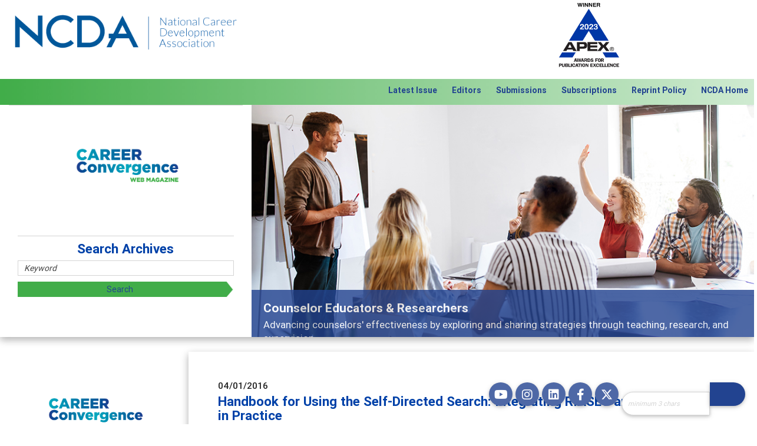

--- FILE ---
content_type: text/html; charset=utf-8
request_url: http://careerconvergence.com/aws/NCDA/pt/sd/news_article/120078/_PARENT/CC_layout_details/false
body_size: 12695
content:

<!DOCTYPE HTML>
<html xmlns:fb="http://ogp.me/ns/fb#">
<head><!-- Begin Bootstrap Header -->
      <meta charset="utf-8">
      <meta http-equiv="X-UA-Compatible" content="IE=edge">
      <meta name="viewport" content="width=device-width, initial-scale=1">
      <!-- The above 3 meta tags *must* come first in the head; any other head content must come *after* these tags -->

      <script src="http://careerconvergence.com/bootstrap4/js/jquery-3.7.1.min.js"></script>

<!--  <link rel="stylesheet" href="/bootstrap4/css/fontawesome-all.min.css">-->
      <link rel="stylesheet" href="http://careerconvergence.com/fontawesome-6.4.2/css/all.min.css?ver=002" />

      <link href="http://careerconvergence.com/bootstrap4/css/bootstrap.min.css" rel="stylesheet">

      <link rel="stylesheet" href="http://careerconvergence.com/bootstrap4/css/mdb.min.css" xmlns="http://www.w3.org/1999/html">
      
      



<!-- End Bootstrap Header -->


<meta name="google-site-verification" content="WsElvDrxFJGudVDkmdFWWY0yrVFToDbPMzwk-NTycz8" />


<title>Handbook for Using the Self-Directed Search: Integrating RIASEC and CIP Theories in Practice</title>
<link rel="icon" type="image/x-icon" href="http://careerconvergence.com/aws/NCDA/am/gi/favicon.ico?ver=71" />

<style type='text/css'>.temp {color:#FFF;}</style><link href='http://careerconvergence.com/aws/NCDA/pt/css/CC_css_screen.css?ver=82' media='screen' rel='Stylesheet' type='text/css' />
<style type='text/css'>.temp {color:#FFF;}</style><link href='http://careerconvergence.com/aws/NCDA/pt/css/css_print.css' media='print' rel='Stylesheet' type='text/css' />

<!--[if lt IE 9]>
  <script src="https://oss.maxcdn.com/html5shiv/3.7.2/html5shiv.min.js"></script>
  <script src="https://oss.maxcdn.com/respond/1.4.2/respond.min.js"></script>
<![endif]-->



<!-- Google tag (gtag.js) -->
<script async src="https://www.googletagmanager.com/gtag/js?id=G-YJK7EWF3HR"></script>
<script>
  window.dataLayer = window.dataLayer || [];
  function gtag(){dataLayer.push(arguments);}
  gtag('js', new Date());

  gtag('config', 'G-YJK7EWF3HR');
</script>
</script>

<link href='https://fonts.googleapis.com/css?family=Lato:300,400,700,900' rel='stylesheet' type='text/css'>


<meta property="og:title" content="Handbook for Using the Self-Directed Search: Integrating RIASEC and CIP Theories in Practice" />
<meta property="og:type" content="article" />
<meta property="og:url" content="http://careerconvergence.com/aws/NCDA/pt/sd/news_article/120078/_PARENT/CC_layout_details/false" />
<meta property="og:image" content="http://careerconvergence.com/aws/NCDA/asset_manager/get_icon/123672?ver=1" />
<meta property="og:description" content="A review of the revision of the previous SDS practitioner's guide (1998). The new Handbook incorporates the cognitive in..." />
                <script src="/assets/application-60ff8bc8de862bde836e2c338c572e8df15124a40a140181527d5b5681022dd3.js"></script>
                <meta name="csrf-param" content="authenticity_token" />
<meta name="csrf-token" content="qGkVFmSjCN16xn1+paZ5JGFFLulJ/zCMx+ixpZgYsB9vXjJXcfNzbAFh/UBshZRWNEgp04FhjmvpYx3/T+5E4Q==" />
                <link rel="stylesheet" media="screen" href="/assets/application-9503260fc8cec2d000c4c32051a873aa71b2f0bb6ef8a8d7cc04cf73a27f7e73.css" />
                
<meta name="description" content="A review of the revision of the previous SDS practitioner's guide (1998). The new Handbook incorporates the cognitive information processing (CIP) theory, increasing theoretical and practical breadth. The Handbook uses the SDS Form R, 5th edition (2013). It is well-organized, with 12 chapters and a compelling epilogue, with ample tables, figures, and appendixes to guide counselors." /></head>






<body>
<style>
/**/

#tabs
{
  border:0px !important;
  background:#ffffff;
}

.ui-widget-content 
{
  border:0px solid #222222 !important;
  padding:0px !important;
}

.ui-widget 
{
  font-family:roboto !important;
  font-size:1rem !important;
}

.ui-widget-header 
{
  border:0px !important;
  background-image:none !important;
  background:#ffffff !important;
  border-radius:0px !important;
  border-bottom:1px solid #d4d4d4 !important;
}

.ui-state-default, .ui-widget-content .ui-state-default, .ui-widget-header .ui-state-default 
{
  border:1px solid #d4d4d4 !important;
  background-image:none !important;
  background:#55BEE3; 
  background-size:cover;
  border-radius:4px 4px 0px 0px !important;
  color:#ffffff !important;
  border-bottom:1px solid #eeeeee !important;
}

.ui-state-active, .ui-widget-content .ui-state-active, .ui-widget-header .ui-state-active 
{
  border:1px solid #d4d4d4 !important;
  border-bottom:1px solid #ffffff !important;
  background-image:none !important;
  background:#ffffff !important;
  border-radius:4px 4px 0px 0px !important;
  color:#222222 !important;
}

.ui-tabs .ui-tabs-nav li 
{
  list-style: none outside none;
  position: relative;
  top:0px;
  margin:0px 0px -1px 0px;
  border-bottom-width:0px;
  padding:0px;
  width:12.5%;
  white-space:normal !important;
  display:table;
  height:65px;
}

.ui-tabs .ui-tabs-panel 
{
  display:block;
  background:#ffffff;
  padding:30px !important;
  border-left:1px solid #d4d4d4 !important;
  border-right:1px solid #d4d4d4 !important;
  border-radius:0px;
}

.ui-tabs-nav
{
  padding:0px !important;
}

.ui-tabs .ui-tabs-nav .ui-tabs-anchor 
{
  float:none;
  padding:5px !important;
  text-decoration:none;
  text-align:center;
  font-weight:bold;
  height:100%;
  width:100%;
  display:table-cell;
  vertical-align:middle;
  line-height:1;
}

#tabs .back_to_top
{
  display:none;
}

.ui-widget-content a:link,
.ui-widget-content a:visited,
.ui-widget-content a:hover
{
  color:#224390;
}

.ui-widget-content p
{
  margin:0px 0px 20px 0px !important;
}

.ui-state-active a, .ui-state-active a:link, .ui-state-active a:visited 
{
  color:#224390 !important;
  text-decoration: none;
}

.ui-state-default a, .ui-state-default a:link, .ui-state-default a:visited 
{
  color:#ffffff;
  text-decoration: none;
}

#tabs .tcslegendtitle
{
  display:none;
}

/* TABS MONITOR ---------------------------- */

@media (min-width:993px) and (max-width:1200px) 
{ 
  
}

/* TABS TABLET ---------------------------- */

@media (min-width:768px) and (max-width:992px) 
{ 
  
}

/* TABS PHONE ---------------------------- */

@media (max-width:767px) 
{ 
  .ui-tabs .ui-tabs-nav li 
  {
    width:100%;
    height:30px;
  }

  .ui-tabs .ui-tabs-panel 
  {
    padding:15px !important;
  }
}
</style>



<div id="social-links" class="hide_on_print">
  <ul>
    <li id="site-search" class="wow bounceInUp" data-wow-delay=".3s">
      
<div class="tcssearch">
<form action="/aws/NCDA/pt/get_search_results/120078" accept-charset="UTF-8" method="post"><input name="utf8" type="hidden" value="&#x2713;" /><input type="hidden" name="authenticity_token" value="qSpf4QzMWKy+fM5IbxhsBO3Leil0NEPtSNtAQpOmq+JuHXigGZwjHcXbTnamO4F2uMZ9E7yq/QpmUOwYRFBfHA==" />
    <input type="hidden" name="component_name" id="component_name" value="search-sitewide" />
    <!-- <input type="text" id="dba-name-tcs" name="dba-name-tcs" />  -->
    <input type="text" name="search_phrase" id="search_phrase" value="" size="10" class="search_input" aria-label="Site Search" onFocus="javascript:this.value='';" placeholder="minimum 3 chars" /><input class="search_button" type="submit" value="" name="submit" />
</form>


</div>
    </li>
    <li class="social_icon wow bounceInUp" data-wow-delay=".2s">
      <a href="https://twitter.com/ncdaCareer" class="z-depth-1" target="_blank"><i class="fa-brands fa-x-twitter"></i></a>
    </li>
    <li class="social_icon wow bounceInUp" data-wow-delay=".6s">
      <a href="http://www.facebook.com/NCDACareer" class="z-depth-1" target="_blank"><i class="fab fa-facebook-f"></i></a>
    </li>
    <li class="social_icon wow bounceInUp" data-wow-delay=".6s">
      <a href="https://www.linkedin.com/company/national-career-development-association/" class="z-depth-1" target="_blank"><i class="fab fa-linkedin"></i></a>
    </li>
    <li class="social_icon wow bounceInUp" data-wow-delay=".6s">
      <a href="http://www.instagram.com/NCDACareer" class="z-depth-1" target="_blank"><i class="fab fa-instagram"></i></a>
    </li>
<li class="social_icon wow bounceInUp" data-wow-delay=".6s">
      <a href="https://www.youtube.com/@ncdacareer6011/videos" class="z-depth-1" target="_blank"><i class="fab fa-youtube"></i></a>
    </li>
  </ul>
</div>


<div id="header">
  

<div style="position:absolute; top:0px; right:0px;" class="hide_on_print">
<div id="google_translate_element"></div><script type="text/javascript">
function googleTranslateElementInit() {
  new google.translate.TranslateElement({pageLanguage: 'en', layout: google.translate.TranslateElement.InlineLayout.SIMPLE}, 'google_translate_element');
}
</script><script type="text/javascript" src="//translate.google.com/translate_a/element.js?cb=googleTranslateElementInit"></script>
</div>
  <div id="logo" class="col-md-6 col-lg-4">
    <a href="http://careerconvergence.com/aws/NCDA/pt/sp/home_page">
    <img src="http://careerconvergence.com/aws/NCDA/am/gi/NCDA_logo.png?ver=5" border="0" alt="The National Career Development Association"/></a>
  </div>
  <div id="award_logo" class="hide_on_print">
    <a href="">
    <img width="120px" src="http://careerconvergence.com/aws/NCDA/am/gi/apex_logo_2023.jpg?ver=0" border="0" alt="2023 APEX Award Winner"/></a>
  </div>
  

<div id="nav">
  <div class="navbar-expand-md">
    <button class="navbar-toggler" type="button" data-toggle="collapse" data-target="#navbarSupportedContent" aria-controls="navbarSupportedContent" aria-expanded="false" aria-label="Toggle navigation">
    <span class="navbar-toggler-icon"><i class="far fa-bars"></i> Menu</span>
    </button>
    <div class="row collapse navbar-collapse" id="navbarSupportedContent">
      <div class="nav-item ml-auto"><a href="http://careerconvergence.com/aws/NCDA/pt/sp/CC_home_page" >Latest Issue</a></div>
      <div class="nav-item"><a href="http://careerconvergence.com/aws/NCDA/pt/sp/CC_editors" >Editors</a></div>
      <div class="nav-item"><a href="http://careerconvergence.com/aws/NCDA/pt/sp/CC_submissions" >Submissions</a></div>
      <div class="nav-item"><a href="http://careerconvergence.com/aws/NCDA/pt/sp/CC_subscriptions" >Subscriptions</a></div>
      <div class="nav-item"><a href="http://careerconvergence.com/aws/NCDA/pt/sp/CC_reprints" >Reprint Policy</a></div>
      <div id="member-nav" class="nav-item"><a href="http://careerconvergence.com/aws/NCDA/pt/sp/home_page" >NCDA Home</a></div>
    </div>
  </div>
</div>
</div>

<div id="content">
  <div id="content_container">
    <div class="container-fluid">
      

<div id="banner" class="z-depth-1-half row">
  <div id="pic" class="col-lg-8 order-lg-2">
    <!-- Begin BOOTSRAP CAROUSEL -->
<div id="tcs-carousel-banner" class="carousel slide " data-ride="carousel">
  <!-- Indicators -->
  <ol class="carousel-indicators">
            <li data-target="#tcs-carousel-banner" data-slide-to="0" class="active"></li>
            <li data-target="#tcs-carousel-banner" data-slide-to="1"></li>
            <li data-target="#tcs-carousel-banner" data-slide-to="2"></li>
            <li data-target="#tcs-carousel-banner" data-slide-to="3"></li>
            <li data-target="#tcs-carousel-banner" data-slide-to="4"></li>
            <li data-target="#tcs-carousel-banner" data-slide-to="5"></li>
            <li data-target="#tcs-carousel-banner" data-slide-to="6"></li>
            <li data-target="#tcs-carousel-banner" data-slide-to="7"></li>
            <li data-target="#tcs-carousel-banner" data-slide-to="8"></li>
  </ol>
  <!-- Wrapper for slides -->
  <div class="carousel-inner v-2"  role="listbox">
        <div class="carousel-item active">
          <a href="http://careerconvergence.com/aws/NCDA/pt/sp/CC_archives_educators" title="Counselor Educators & Researchers" class="open " target="_blank"><img class="d-block w-100 " src="http://careerconvergence.com/aws/NCDA/asset_manager/get_image/563205?ver=4" alt="Counselor Educators & Researchers" >
</a>
              <div class="carousel-caption">
                <h1>Counselor Educators & Researchers</h1>
                <p>Advancing counselors' effectiveness by exploring and sharing strategies through teaching, research, and supervision</p>
              </div>
        </div>
        <div class="carousel-item">
          <a href="http://careerconvergence.com/aws/NCDA/pt/sp/CC_archives_features" title="Features" class="open " target="_blank"><img class="d-block w-100 " src="http://careerconvergence.com/aws/NCDA/asset_manager/get_image/563206?ver=3" alt="Features" >
</a>
              <div class="carousel-caption">
                <h1>Features</h1>
                <p>Broad and deeply applicable career development topics - what people are talking about</p>
              </div>
        </div>
        <div class="carousel-item">
          <a href="http://careerconvergence.com/aws/NCDA/pt/sp/CC_archives_independent" title="Independent Practice" class="open " target="_blank"><img class="d-block w-100 " src="http://careerconvergence.com/aws/NCDA/asset_manager/get_image/563207?ver=2" alt="Independent Practice" >
</a>
              <div class="carousel-caption">
                <h1>Independent Practice</h1>
                <p>Practitioners balance diverse clients, skills and work</p>
              </div>
        </div>
        <div class="carousel-item">
          <a href="http://careerconvergence.com/aws/NCDA/pt/sp/CC_archives_k12" title="K-12" class="open " target="_blank"><img class="d-block w-100 " src="http://careerconvergence.com/aws/NCDA/asset_manager/get_image/563208?ver=2" alt="K-12" >
</a>
              <div class="carousel-caption">
                <h1>K-12</h1>
                <p>The process and practice of career exploration for young adults</p>
              </div>
        </div>
        <div class="carousel-item">
          <a href="http://careerconvergence.com/aws/NCDA/pt/sp/CC_archives_postsecondary" title="Post-Secondary" class="open " target="_blank"><img class="d-block w-100 " src="http://careerconvergence.com/aws/NCDA/asset_manager/get_image/563209?ver=2" alt="Post-Secondary" >
</a>
              <div class="carousel-caption">
                <h1>Post-Secondary</h1>
                <p>Career development best practices and models for students at any level of post-secondary education</p>
              </div>
        </div>
        <div class="carousel-item">
          <a href="http://careerconvergence.com/aws/NCDA/pt/sp/CC_archives_news" title="NCDA News" class="open " target="_blank"><img class="d-block w-100 " src="http://careerconvergence.com/aws/NCDA/asset_manager/get_image/563211?ver=4" alt="NCDA News" >
</a>
              <div class="carousel-caption">
                <h1>NCDA News</h1>
                <p>What's happening in our association</p>
              </div>
        </div>
        <div class="carousel-item">
          <a href="http://CC_archives_educators" title="Workplaces" class="open " target="_blank"><img class="d-block w-100 " src="http://careerconvergence.com/aws/NCDA/asset_manager/get_image/564862?ver=4" alt="Workplaces" >
</a>
              <div class="carousel-caption">
                <h1>Workplaces</h1>
                <p>Career development works in business/industry, agencies, government, or any of the variety of areas of practice.</p>
              </div>
        </div>
        <div class="carousel-item">
          <a href="http://careerconvergence.com/aws/NCDA/pt/sp/CC_archives_tech " title="Tech Tips" class="open " target="_blank"><img class="d-block w-100 " src="http://careerconvergence.com/aws/NCDA/asset_manager/get_image/571434?ver=2" alt="Tech Tips" >
</a>
              <div class="carousel-caption">
                <h1>Tech Tips</h1>
                <p>Short lessons on some of the newest technology tools, trends, and apps
link</p>
              </div>
        </div>
        <div class="carousel-item">
          <img class="d-block w-100 " src="http://careerconvergence.com/aws/NCDA/asset_manager/get_image/920759?ver=2" alt="NEW - April 2025 - Listen to Career Convergence by clicking on the PLAY link at the top of each article" >
              <div class="carousel-caption">
                <h1>NEW - April 2025 - Listen to Career Convergence by clicking on the PLAY link at the top of each article</h1>
              </div>
        </div>
  </div>
  <!-- Controls -->
  <a class="carousel-control-prev" href="#tcs-carousel-banner" role="button" data-slide="prev">
    <span class="carousel-control-prev-icon" aria-hidden="true"></span>
    <span class="sr-only">Previous</span>
  </a>
  <a class="carousel-control-next" href="#tcs-carousel-banner" role="button" data-slide="next">
    <span class="carousel-control-next-icon" aria-hidden="true"></span>
    <span class="sr-only">Next</span>
  </a>
</div>
<!-- End BOOTSRAP CAROUSEL -->
  </div>
  <div class="col-lg-4 order-lg-1">
    
<div id="banner_box">
  
  <a href="http://careerconvergence.com/aws/NCDA/pt/sp/CC_home_page">
  <img src="http://careerconvergence.com/aws/NCDA/am/gi/careerconvergencelogo_final.png?ver=3" border="0" alt="Career Convergence Web Magazine" /></a>
  <hr/>
  <h2>Search Archives</h2>
  
<div class="tcssearch">
<form action="/aws/NCDA/pt/get_search_results/120078" accept-charset="UTF-8" method="post"><input name="utf8" type="hidden" value="&#x2713;" /><input type="hidden" name="authenticity_token" value="YK/2L19x3xDiuWuMzVPN6IwftCs5TCzlUHVT8uZKIwqnmNFuSiGkoZke67IEcCCa2RKzEfHSkgJ+/v+oMbzX9A==" />
    <input type="hidden" name="component_name" id="component_name" value="CC_search_sitewide" />
    <!-- <input type="text" id="dba-name-tcs" name="dba-name-tcs" />  -->
    <input type="text" name="search_phrase" id="search_phrase" value="Keyword" size="10" class="search_input" aria-label="Site Search" onFocus="javascript:this.value='';" placeholder="minimum 3 chars" /><input class="search_button" type="submit" value="Search" name="submit" />
</form>


</div>

</div>
  </div>
</div>
      <div id="content_box" class="row">
        <div id="main" class="z-depth-1-half col-lg-9 col-md-8 order-md-2">

<!-- ==================== Begin TCSRESULTS ==================== -->

<div class="tcs-news-content"><h4 class="tcsDetails">04/01/2016</h4><h2 class="tcsDetails">Handbook for Using the Self-Directed Search: Integrating RIASEC and CIP Theories in Practice</h2><h3 class="tcsDetails">Book Review by Peter A. Manzi</h3><p>Reardon, R. C &amp; Lenz, J.G. (2015). <em>Handbook for using the Self-Directed Search: Integrating </em><br /><em> RIASEC and CIP theories in practice</em>. Lutz, FL: Psychological Assessment Resources.</p>
<p>&nbsp;</p>
<p>This is a very welcome and greatly expanded update of the previous practitioner's guide for using the Self-Directed Search (SDS) career assessment tool. The<em> Handbook</em> (Reardon &amp; Lenz, 2015) also incorporates the cognitive information processing (CIP) theory and model, thereby increasing both the theoretical and practical breadth of the SDS. The <em>Handbook</em> follows the latest Form R, 5th edition of the SDS (2013), with revisions of the Form E and Career Explorer, in progress. The use of the CIP model brings cognition into the forefront of RIASEC-based choices and career decision-making, and using a CIP based measure, the Career Thoughts Inventory (CTI) with the SDS increases each measure's efficacy.</p>
<p><strong>Format and Content Overview</strong><br />The new <em>Handbook</em> is larger than its predecessor, and uses a spiral bound, full sized page layout. This improves readability and allows for an impressive number of figures (29) and tables (14). There are 14 appendixes, the first a glossary of terms. Although the <em>Handbook</em> is designed for practitioners, such as career counselors, rehabilitation counselors, and vocational psychologists, the reference list also contains many current research-based articles. The <em>Handbook</em> is a complete package that facilitates and professionalizes training and development for users of the SDS and CTI.</p>
<p>The <em>Handbook</em> begins with a clear and purposeful preface, highlighting its objectives and the many improvements made in the updated Handbook. The publication is also well-organized, with 12 chapters and a brief but poignant and compelling epilogue &ndash; a must-read for counselors.</p>
<blockquote>"After completing the SDS and scoring it, Mary broke down completely in tears. Here were Ted (counselor) and Mary, spending time talking about her interests, the things she had done, could and would like to do" (p. 163).</blockquote>
<p>Chapter 1 gives homage and describes Holland in a more personal way than has been customary, and provides the history of the SDS, which dates back to the late 1960's.</p>
<blockquote>"As I (Robert) reflected more about the history behind many of our career guidance tools, I thought it appropriate to start with a personal sketch of John Holland" (p.1).</blockquote>
<p>While many students were likely clueless about their own professional aspirations back then, in the embroiled era of free love, LSD, civil rights and the Vietnam War, Dr. Holland recognized youth's need for career direction, and put in long hours of item construction and data analysis to perfect the hexagonal RIASEC model.</p>
<p>Chapter 2 covers RIASEC theory, and Chapter 3 gives a more in-depth discussion of types and environments. Chapter 4 reviews the 5th edition in full, including the four components (Assessment Booklet, Occupations Finder, The Veteran's and&nbsp;Military Occupations Finder (VMOF), and You and Your Career), and links the SDS with other assessment tools. Chapter 5 describes the three current forms of the SDS (Form R, Form E and Career Explorer) and Chapter 6 highlights Holland-based program materials often used with the SDS.</p>
<blockquote>"The VMOF is a new, unique instruments designed to complement the SDS Form R, 5th Edition" (p. 67).</blockquote>
<p>Chapter 7 provides guidelines for practice using the RIASEC and CIP theories. Chapter 8, the longest chapter, goes into detail on interpreting the SDS. There are two computer-generated reports for the SDS: the Client Interpretive Report, the Professional Interpretive Report; as well as an Interactive Report, which the client customizes online. Chapter 9 uses SDS diagnostic signs and the CTI. Chapter 10 contains four gender-balanced cases studies, and Chapter 11, also lengthier than other chapters, describes program development strategies for using the SDS. This particular section could be very helpful in a career center and/or when designing career intervention programs for specific populations. Chapter 12 presents evaluation of the SDS by others and future trends. The Epilogue contains a wonderful story about a counselor, Ted, who used the SDS in a breakthrough fashion.</p>
<p>The appendixes are extensive, quite practical, and user-friendly for both the practitioner and his or her clients. For example, there are practitioner self-tests for the CIP model and the SDS, a career information follow-up exercise using the <a href="http://www.onetonline.org" target="_blank">ONET </a>and other sources, how to develop an individual learning plan (ILP), a case analysis worksheet, and a simple formula (Iachan) for accurately computing congruence. Some might argue that the inclusion of so many useful related activities, exercises, and worksheets belies the words &ldquo;Self-Directed,&rdquo; for these appendixes are clearly designed to be used by a counselor or career development practitioner along with a client. However, it is a simple equation: SDS with Counselor + Handbook = Comprehensive Career Counseling.</p>
<p><strong>Case Studies for Application</strong><br />I utilized the new <em>Handbook</em> with the SDS Form R to support three young female students, ages 14 (two) and 17 (one high school senior). I computed the Iachan index of congruence between summary code, daydreams, and college majors for the 17 year old (an excellent score). Links between ONET jobs and Holland summary codes were used with 14 year olds making plans for part-time employment while in school. The students&rsquo; parents were especially pleased by this application. Plans are also in place to use the <em>Handbook</em> and SDS with the women's and men's basketball teams at Monroe Community College in Rochester, New York. The women are undefeated and rated in the top three nationally, and the men are highly competitive and tournament-bound. Among their daydreams: professional athlete, coach, teacher, counselor, police officer, engineer, probation officer, sales representative, and entrepreneur.</p>
<p><strong>Conclusion</strong><br />In short, there is little else to do but to rave on about the virtues and resources offered in the <em>Handbook</em>. Janet Lenz and Bob Reardon are to be commended for doing such a fantastic job in producing and editing the <em>Handbook</em>. No career center, counselor's, or practitioner's shelf should be without one. John Holland would be proud, and rightly so.</p>
<hr />
<p>This book is available from the publisher, <a href="http://www4.parinc.com/Products/Product.aspx?ProductID=SDS_PRAC_GDE" target="_blank">Psychological Assessment Resources (PAR)</a></p>
<hr />
<p>&nbsp;</p>
<p><strong><img class="imgleft" title="Peter Manzi" src="http://careerconvergence.com/aws/NCDA/asset_manager/get_icon/123672?ver=1" alt="Peter Manzi" align="left" border="0" />Peter A. Manzi,</strong> Ed.D., <em>is a Contributing Faculty member in the School of Counseling, College of Social and Behavioral Science at Walden University. He is a National Certified Career Counselor , National Certified Counselor and Master Career Counselor. He has been a member of NCDA for over 30 years. Manzi can be contacted at</em> <a href="mailto:peter.manzi@waldenu.edu" target="_blank">peter.manzi@waldenu.edu</a>.</p></div><p class="tcs_printer_friendly"><a href="http://careerconvergence.com/aws/NCDA/page_template/show_detail/120078?model_name=news_article" target="_blank">Printer-Friendly Version</a></p><a name="comments"></a><div id="tcscomments"><style>
        .commentbox { border:1px solid #C0C0C0;
                    background: #FFFFFF url(/graphics/comments/background.png) bottom right no-repeat;
                    margin:5px 0 0px 0;
                    padding:8px;
                    width:70%;
                    font-size:.9em;
                    -moz-border-radius: 6px;
                    -webkit-border-radius:6px;
                    }
        .commentbox.unapproved { border: solid 2px #1E90FF;
                      background: #FFFFFF url(/graphics/comments/hidden.png) bottom right no-repeat;
                    }
        .commentbox.author { 
                      background: #FFFFFF url(/graphics/comments/author.png) bottom right no-repeat;
                    }
        #commentform { clear:both;
                    margin:5px 0 10px 0;
                    padding:8px;
                    background: rgba(117, 116, 116, 0.22);
                    width:70%;
                    font-size:0.9em; color:#424242;
                    -moz-border-radius: 6px;
                    -webkit-border-radius:6px;
                    box-shadow: 0 4px 5px 0 rgba(0, 0, 0, .14), 0 1px 10px 0 rgba(0, 0, 0, .12), 0 2px 4px -1px rgba(0, 0, 0, .2)
                    }
        .savedmsg { margin:5px 0 0px 0;
                    padding:5px;
                    width:70%;
                    background-color:#FFFFCC;
                    font-size:.9em;
                    }

        .comment_fineprint {
                    font-size:.7em; line-height:1.0em;
                    }
        .comment_terms_of_use {
                    border:1px solid #585858;
                    padding:5px;
                    margin:10px 0 10px 0;
                    }

        #commentform table td        { padding:3px; vertical-align:middle;}
        #commentform label           { font-weight:normal;}
        #commentform .button         { margin:0px; width:100px; background-color:#0088cf; color:#fff; padding:2px 4px;}
        #commentform .button:hover   { background-color:#f28200; border:solid 1px #C0C0C0;}
        .errorExplanation            { background-color:#FFFFCC; padding:5px; }
        .errorExplanation ul         { margin:0px 0 0 0;}

        /* input fields with invalid entries: */
        .invalid { background-color:#FFFFCC; }

        .grey_90pct { color:#424242; }
        .grey_60pct { color:#848484; }

        /* MEDIA QUERIES =========================== */

        /* MAIN MONITOR ---------------------------- */
        @media (min-width:993px) and (max-width:1200px)
        {
            #commentform, .commentbox, .savedmsg
            {
                width:70%;
            }

            .tcs-index-table-left-column
            {
                width:30% !important;
            }
            
        }

        /* MAIN TABLET ----------------------------- */
        @media (min-width:768px) and (max-width:992px)
        {
            #commentform, .commentbox, .savedmsg
            {
                width:100%;
            }
            .tcs-index-table-left-column
            {
                width:30% !important;
            }
        }

        /* MAIN PHONE ----------------------------- */
        @media (max-width:767px)
        {
            #commentform, .commentbox, .savedmsg
            {
                width:100%;
            }

            .tcs-index-table td {
                float: left;
                width: 100%;
            }

            .tcs-index-table-left-column
              {
                text-align: left;
                vertical-align: top;
                color:#333;
                font-size: 14px;
                font-weight:bold;
            }

            #commentform .button         { width:100%; margin-bottom:15px }

            .mobile-hidden { display:none; }
        }

</style>


<div style="clear:both">


        <h3>8 Comments</h3>
        <div id="commentformdiv">
           
  <a data-remote="true" href="/aws/NCDA/cms/ajax_callbacks/news_article?resource_class=NewsArticle&resource_id=120078&resource_url=http%3A%2F%2Fcareerconvergence.com%2Faws%2FNCDA%2Fpt%2Fsd%2Fnews_article%2F120078%2F_PARENT%2FCC_layout_details%2Ffalse&what_happened=show_comment_form">Leave a Comment</a>


        </div>


            <div class="commentbox  ">

              <p class="grey_90pct"><b>Ellen Weaver Paquette</b>&nbsp;&nbsp;
                 <span class="grey_60pct">
                       on Saturday 04/02/2016 at 04:17 PM
                 </span>
              </p>

              <p class="grey_90pct">Thanks, Peter! This is indeed is a "keeper"</p>


            </div>  
        

            <div class="commentbox  ">

              <p class="grey_90pct"><b>Peter Manzi</b>&nbsp;&nbsp;
                 <span class="grey_60pct">
                       on Sunday 04/03/2016 at 09:08 PM
                 </span>
              </p>

              <p class="grey_90pct">Thank you Ellen. Hope all is well with you and your family and friends.</p>


            </div>  
        

            <div class="commentbox  ">

              <p class="grey_90pct"><b>Brian Montalvo</b>&nbsp;&nbsp;
                 <span class="grey_60pct">
                       on Monday 04/04/2016 at 09:17 AM
                 </span>
              </p>

              <p class="grey_90pct">Great book review Peter! <br/><br/>This is a book I refer to over and over again. Must read for all folks using the SDS. </p>


            </div>  
        

            <div class="commentbox  ">

              <p class="grey_90pct"><b>Jesse Akers, GCDF</b>&nbsp;&nbsp;
                 <span class="grey_60pct">
                       on Monday 04/04/2016 at 10:41 AM
                 </span>
              </p>

              <p class="grey_90pct">Would you say that the book is practical for those who use similar tools that incorporate Holland theory- or is it very specific to the SDS?</p>


            </div>  
        

            <div class="commentbox  ">

              <p class="grey_90pct"><b>Fred Hairston</b>&nbsp;&nbsp;
                 <span class="grey_60pct">
                       on Monday 04/04/2016 at 11:40 AM
                 </span>
              </p>

              <p class="grey_90pct">Where can I find it? It wasn't listed on Amazon (or I may have missed it).</p>


            </div>  
        

            <div class="commentbox  ">

              <p class="grey_90pct"><b>Jacqueline Contreras</b>&nbsp;&nbsp;
                 <span class="grey_60pct">
                       on Tuesday 04/05/2016 at 09:34 AM
                 </span>
              </p>

              <p class="grey_90pct">Thank you for your very thorough review.  I am most interested in the VMOF and can't wait to receive my copy!</p>


            </div>  
        

            <div class="commentbox  ">

              <p class="grey_90pct"><b>Jacqueline Contreras</b>&nbsp;&nbsp;
                 <span class="grey_60pct">
                       on Tuesday 04/05/2016 at 09:35 AM
                 </span>
              </p>

              <p class="grey_90pct">Fred,<br/>I found mine here:<br/><a href="http://www4.parinc.com/Products/Product.aspx?ProductID=SDS_PRAC_GDE" target="_blank">http://www4.parinc.com/Products/Product.aspx?ProductID=SDS_PRAC_GDE</a>.<br/><br/></p>


            </div>  
        

            <div class="commentbox  ">

              <p class="grey_90pct"><b>Shanina S.</b>&nbsp;&nbsp;
                 <span class="grey_60pct">
                       on Friday 06/27/2025 at 10:00 AM
                 </span>
              </p>

              <p class="grey_90pct">The NCDA article highlighted how integrating Holland’s RIASEC model with the Cognitive Information Processing (CIP) framework strengthens the use of the Self-Directed Search (SDS). I appreciated the practical tools, like worksheets and case examples, especially those showing how to interpret client and professional reports. The spiral-bound format, figures, and appendices make this a useful, hands-on guide for practitioners. I also found the emotional impact described in client stories compelling—it reminded me that career assessments can be deeply personal. Has anyone here used the SDS alongside the Career Thoughts Inventory (CTI) or CIP strategies in practice?</p>


            </div>  
        

        <div style="font-size:0.8em; line-height:1.2em;margin-top:10px"><b>Disclaimer:</b> The opinions expressed in the comments shown above are those of the individual comment authors and do not reflect the views or opinions of this organization.</div>
</div></div><br/>

<!-- ==================== End TCSRESULTS ==================== -->

<hr/>
          

    <script type="text/javascript" src="https://platform-api.sharethis.com/js/sharethis.js#property=5eb021e1cb28e900124f0880&product=inline-share-buttons" async="async"></script>
    <div class="sharethis-inline-share-buttons" data-url="http://careerconvergence.com/aws/NCDA/pt/sd/news_article/120078/_PARENT/CC_layout_details/false" data-text="A review of the revision of the previous SDS practitioner's guide (1998). The new Handbook incorporates the cognitive in..." data-title="Handbook for Using the Self-Directed Search: Integrating RIASEC and CIP Theories in Practice" data-image="http://careerconvergence.com/aws/NCDA/asset_manager/get_icon/123672?ver=1"></div>



        </div>
        <div id="side" class="col-lg-3 col-md-4 order-md-1">
          

<div class="">
  
<div id="banner_box">
  
  <a href="http://careerconvergence.com/aws/NCDA/pt/sp/CC_home_page">
  <img src="http://careerconvergence.com/aws/NCDA/am/gi/careerconvergencelogo_final.png?ver=3" border="0" alt="Career Convergence Web Magazine" /></a>
  <hr/>
  <h2>Search Archives</h2>
  
<div class="tcssearch">
<form action="/aws/NCDA/pt/get_search_results/120078" accept-charset="UTF-8" method="post"><input name="utf8" type="hidden" value="&#x2713;" /><input type="hidden" name="authenticity_token" value="LW7Ytr+C04cKaXVJzYZbpqrArxMlfSRoLUOyiX3c9KXqWf/3qtKoNnHO9XcEpbbU/82oKe3jmo8DyB7TqioAWw==" />
    <input type="hidden" name="component_name" id="component_name" value="CC_search_sitewide" />
    <!-- <input type="text" id="dba-name-tcs" name="dba-name-tcs" />  -->
    <input type="text" name="search_phrase" id="search_phrase" value="Keyword" size="10" class="search_input" aria-label="Site Search" onFocus="javascript:this.value='';" placeholder="minimum 3 chars" /><input class="search_button" type="submit" value="Search" name="submit" />
</form>


</div>

</div>
</div>

<div class="sidenav">

  <h4 class="title">Archives</h4>
  <div id="sidenavContent">

       <div class="subnav-item">
       <a href="http://careerconvergence.com/aws/NCDA/pt/sp/CC_archives_features" >Features</a>
       </div>
      <div class="subnav-item">
      <a href="http://careerconvergence.com/aws/NCDA/pt/sp/CC_archives_educators" >Counselor Educators & Researchers</a>
      </div>
     <div class="subnav-item">
     <a href="http://careerconvergence.com/aws/NCDA/pt/sp/CC_archives_independent" >Independent Practice</a>
     </div>
    <div class="subnav-item">
    <a href="http://careerconvergence.com/aws/NCDA/pt/sp/CC_archives_k12" >K-12</a>
    </div>
   <div class="subnav-item">
   <a href="http://careerconvergence.com/aws/NCDA/pt/sp/CC_archives_postsecondary" >Post-Secondary</a>
   </div>  
  <div class="subnav-item">
  <a href="http://careerconvergence.com/aws/NCDA/pt/sp/CC_archives_workplaces" >Workplaces</a>
  </div>
 <div class="subnav-item">
 <a href="http://careerconvergence.com/aws/NCDA/pt/sp/CC_archives_news" >NCDA News</a>
 </div>
<div class="subnav-item">
<a href="http://careerconvergence.com/aws/NCDA/pt/sp/CC_archives_tech" >Tech Tips</a>
</div>
  </div>
   </div>
        </div>
      </div>
    </div>
  </div>
</div>


<div id="footer">
  <div class="container-fluid">
    <div class="row">
      <div class="col-md-10">
        
<div style="margin: 0px 0px 10px 0px; text-align: left;"><span style="color: #ffffff;"><a style="color: #ffffff; text-decoration: none;" href="http://careerconvergence.com/aws/NCDA/pt/sp/contact">Contact Us</a> | <a style="color: #ffffff; text-decoration: none;" href="http://careerconvergence.com/aws/NCDA/pt/sp/disclaimer">Legal Disclaimer</a> | <a style="color: #ffffff; text-decoration: none;" href="http://careerconvergence.com/aws/NCDA/pt/sp/privacy">Privacy Policy</a></span></div>
<p><span style="color: #ffffff;">©2025 NCDA </span><br /><span style="color: #ffffff;">Phone: (918) 663-7060</span><br /><span style="color: #ffffff;"><a style="color: #ffffff; text-decoration: none;" href="mailto:webeditor@ncda.org">webeditor@ncda.org</a></span></p>
      </div>
      <div class="tcspromo col-md">
        <a href="http://www.associationsoftware.com" target="_blank">
        <img src="http://careerconvergence.com/aws/NCDA/am/gi/logo_tcspromo.png?ver=7" alt="Developed by TCS Software" border="0" /></a>
      </div>
    </div>
  </div>
</div>

<!-- Begin Bootstrap Footer -->

      <!-- Placed at the end of the document so the pages load faster -->
      <script src="http://careerconvergence.com/bootstrap4/js/popper.min.js"></script>
      <script src="http://careerconvergence.com/bootstrap4/js/bootstrap.min.js"></script>

      <!--<script>jQuery.noConflict();</script>-->


      <!-- If jQuery options present, then load jQuery add-on (UI) javascripts. But don't reload core jQuery libs since they are loaded above. -->
      

      <!-- Other TCS page-specific Bootstrap-related custom javascript -->
      
      <script>
        jQuery(document).ready(function(){
          $('#tcs-carousel-banner').carousel({
            interval: 5000
          });
        });
      </script>


<!-- End Bootstrap Footer -->
<!-- Begin Bootstrap-MDB Footer -->

      <style>
          .btn, .btn.btn-sm { font-family: sans-serif;
                                  font-weight: 300;
                                  line-height: 1.255;
                                  color: #fff;
                                  cursor: pointer;
                                  -webkit-appearance: button;
                                  display:inline-block;
                                  white-space: nowrap;
                                  vertical-align: middle;
                                  border: 1px solid transparent;
                                  padding: 0.375em 0.75em;
                                  font-size: 1.0em;
                                  border-radius: 0.25em;
                                  text-transform: none;
                              }
          
          .btn-primary, 
          .btn-primary:hover, 
          .btn-primary:focus, 
          .btn-primary:active { background-color:#007bff !important; border-color:#007bff !important; }
          
          .btn-secondary, 
          .btn-secondary:hover, 
          .btn-secondary:focus, 
          .btn-secondary:active  { background-color:#6c757d !important;    border-color:#6c757d !important; }

          .btn-outline-secondary,
          .btn-outline-secondary:hover,
          .btn-outline-secondary:focus,
          .btn-outline-secondary:active  { color: #797979 !important; background-color:#fff !important; border-color:#fff !important; }

          .btn-danger, 
          .btn-danger:hover, 
          .btn-danger:focus, 
          .btn-danger:active { background-color:#dc3545 !important;    border-color:#dc3545 !important; }
          
          .btn-success, 
          .btn-success:hover, 
          .btn-success:focus, 
          .btn-success:active { background-color:#28a745 !important;    border-color:#28a745 !important; }

      </style>

    <!-- Placed at the end of the document so the pages load faster -->
    <!-- add following line to work-around bug in mdb.min.js -->
    <script>$.fn.pickadate = $.fn.pickadate || {};</script>
    <script src="http://careerconvergence.com/bootstrap4/js/mdb.min.js"></script>
    <script src="http://careerconvergence.com/bootstrap4/js/wow.min.js"></script>
    <script>
        new WOW().init();
    </script>

<!-- End Bootstrap-MDB Footer -->
</body>
</html>



--- FILE ---
content_type: text/css
request_url: http://careerconvergence.com/aws/NCDA/pt/css/CC_css_screen.css?ver=82
body_size: 8421
content:
/* Screen stylesheet *//* Designed and developed by TCS Software (www.associationsoftware.com) */

/*
===========================================================================
@IMPORTED STYLESHEET: CC_css_structure
---------------------------------------------------------------------------
*/

/**/html{  font-size:14px;}body{  margin:0px;  padding:0px;  background:#ffffff;}strong{  font-weight:bold;}img, iframe{  max-width:100%;}.page-search{  padding:10px;  margin-bottom:20px;  background:#eeeeee;}.page-search .search_button{  background:#224390;  padding:0px;  border-radius:0px;  height:26px;  color:#ffffff;  border:0px solid #ffffff;  border-radius:0px 0px;  width:16%;}.page-search .search_input {  padding:0px 2%;  color:#444444;  height:26px;  font-style:italic;  margin-right:0px;  width:80%;  background:#fff;  border:0px;}.imgleft{  margin:0px 10px 10px 0px;}.imgright{  margin:0px 0px 10px 10px;}.viewall{  background:#41ad49 url(http://careerconvergence.com/aws/NCDA/am/gi/viewall_bg.png?ver=3) no-repeat right center;  padding:5px 30px 5px 10px;  color:#224390 !important;  text-decoration:none !important;  display:inline-block;  margin:10px 0px 20px 0px;}.tcs_printer_friendly a{  background:#d4d4d4 url(http://careerconvergence.com/aws/NCDA/am/gi/icon-print.png?ver=2) no-repeat left center;  padding:10px 20px 10px 50px;  border-radius:5px;  color:#ffffff !important;  text-decoration:none !important;  margin:10px 0px 20px 0px;  font-weight:900;  display:inline-block;}.cc_articles_odd, .cc_articles_even{  padding-bottom:20px;  border-bottom:1px dashed #555555;  margin-bottom:20px;}/* ------------------------------------------------------------------------------- *//* HOMEPAGE NEWS STYLES ---------------------------------------------------------- *//* ------------------------------------------------------------------------------- */.home_even, .home_odd{  padding-bottom:20px;  margin-bottom:20px;  border-bottom:1px dashed #d4d4d4;} .home_even .tcsnewsarticle_photo, .home_odd .tcsnewsarticle_photo{  width:100%;  background:url(http://careerconvergence.com/aws/NCDA/am/gi/news-bg.png?ver=2) no-repeat center center;  background-size:cover;  margin-bottom:20px;  border:1px solid #d4d4d4;}.home_odd:last-child{  padding-bottom:0px;  margin-bottom:0px;  border-bottom:0px dashed #d4d4d4;} .home .tcsnewsarticle_photo img{  width:100%;}/* HOMEPAGE NEWS MD ------------------------------------------------- */@media (min-width: 768px) {   .home_even, .home_odd  {    position:relative;    min-height:130px;    padding-left:150px;  }   .home_even .tcsnewsarticle_photo, .home_odd .tcsnewsarticle_photo  {    position:absolute;    left:0px;    top:0px;    width:130px;  } }/* GENERAL XS/SM ONLY ----------------------------------------- */@media (max-width: 767px) {  ul, ol  {    padding-left:20px;  }}/* GENERAL MD ------------------------------------------------- */@media (min-width: 768px) {  html  {    font-size:13px;  }  }/* GENERAL LG ------------------------------------------------- */@media (min-width: 992px) {  html  {    font-size:14px;  }   }/* GENERAL XL ------------------------------------------------- */@media (min-width: 1200px) {  }/* -------------------------------------------------------------------------------- *//* TOP BAR ------------------------------------------------------------------------ *//* -------------------------------------------------------------------------------- */#topbar{  background:#224390;  height:40px;}#topnav{  padding:0px;}#topnav ul{  list-style:none;  margin:10px 0px;  padding:0px;}#topnav ul li{  float:left;}#topnav ul li a{  display:block;  color:#ffffff;  text-decoration:none;  border-right:1px solid #ffffff;  font-weight:500;  padding-right:15px;  margin-right:15px;}#topnav ul li:last-child a{  border-right:0px;}#social-links{  margin:0px;  padding:0px;}#social-links ul{  margin:7px 10px 0px 0px;  padding:0px 0px;  list-style:none;}#social-links ul li{  margin:0px 0px 0px 5px;  padding:0px 0px 0px 0px;  float:right;}#social-links .social_icon a{  display:block;  padding:1px;  background:#224390 url(http://careerconvergence.com/aws/NCDA/am/gi/light_bg.png?ver=4);  color:#ffffff;  width:26px;  text-align:center;  font-size:1.2rem;}#site_search{  margin-right:0px !important;}#site_search input.search_button{  border:0px;  padding:5px 10px;  height:auto;  background:#224390 url(http://careerconvergence.com/aws/NCDA/am/gi/light_bg.png?ver=4);  color:#ffffff;  border-radius:0px;}#site_search .search_input{  background:#ffffff;  width:150px;  border:1px solid #d4d4d4;  color:#555555;  height:auto;  padding:5px 10px;  font-style:italic;  box-sizing:border-box;}#site_search input.search_button,#site_search .search_input{  font-size:.8rem;}/* TOP BAR XS/SM ONLY ------------------------------------------ */@media (max-width: 767px) {  #topnav  {    display:none;  }}/* TOP BAR MD ------------------------------------------------- */@media (min-width: 768px) {  #social-links ul  {    margin:7px 0px 0px 0px;  }}/* -------------------------------------------------------------------------------- *//* HEADER ------------------------------------------------------------------------- *//* -------------------------------------------------------------------------------- */#header{  background:#ffffff;}#header .container-fluid{  position:relative;}#logo{  padding:30px 20px 10px 20px;}/* HEADER XS/SM ONLY ------------------------------------------ */@media (max-width: 767px) {  #award_logo  {    width:100%;    padding:10px;    text-align:center;  }  #award_logo img  {    height: 120px;    margin-top: -20px;  }}/* HEADER MD ------------------------------------------------- */@media (min-width: 768px) {  #logo  {    padding:25px 25px 50px 25px;  }  #award_logo  {    position:absolute;    top:20px;    right:20px;    padding-right: 200px;  }  #award_logo img  {    height: 120px;    margin-top: -20px;  }}/* HEADER LG ------------------------------------------------- */@media (min-width: 992px) {  }/* -------------------------------------------------------------------------------- *//* NAV ---------------------------------------------------------------------------- *//* -------------------------------------------------------------------------------- */#nav a:link, #nav a:visited{  display:block;  text-decoration:none;}/* NAV XS/SM ONLY ---------------------------------------------- */@media (max-width: 767px) {  #nav button  {    padding:10px;    font-size:1rem;    width:100%;    font-weight:900;    background:#41ad49;  }  #nav .navbar-toggler-icon  {    height:auto;    width:100%;    color:#ffffff;  }  #nav .navbar-toggler-icon i  {    margin-right:5px;  }  #nav .navbar-collapse  {    background:#ffffff;    background:linear-gradient(#ffffff, #eeeeee);    border:1px solid #d4d4d4;    margin:0px 0px;    position:relative;    z-index:999;  }  .nav-item  {    clear:both;  }  #nav a:link, #nav a:visited  {    border-bottom:1px dashed #d4d4d4;    padding:10px;    color:@primary;  }  #nav .nav-item:last-child a, #nav .subnav-item:last-child a  {    border-bottom:0px dashed #d4d4d4 !important;  }}/* NAV MD ----------------------------------------------------- */@media (min-width: 768px){  #nav  {    background:#41ad49;    background-image:linear-gradient(to right, transparent, rgba(255,255,255,.75));    border-radius:0px 0px 0px 0px;    padding-right:10px;    position:relative;    z-index:9999;  }  #nav a:link, #nav a:visited  {    padding:10px 10px 05px 10px;    color:#224390;    font-weight:bold;  }  #nav a:hover  {    color:#224390;  }}/* NAV LG ------------------------------------------------- */@media (min-width: 992px) {  #nav a:link, #nav a:visited  {    padding:10px 15px 15px 10px;  }}/* DROPDOWN ----------------------------------------------------------------------- *//* -------------------------------------------------------------------------------- */#nav .dropdown-menu ul{  list-style:none;  margin:0px;  padding:0px;}/* DROPDOWN XS/SM ONLY ------------------------------------------ */@media (max-width: 767px) {  #nav .dropdown-menu   {    position:static !important;    transform:none !important;    margin:0px;    padding:0px;    width:100%;  }}/* DROPDOWN MD ------------------------------------------------------ */@media (min-width: 768px){  #nav .dropdown-menu   {    margin:0px;    width:250px;    border:1px solid #d4d4d4;    padding:0px;    right:0px;    background:#ffffff; /* For browsers that do not support gradients */    background:-webkit-linear-gradient(#ffffff, #eeeeee); /* For Safari 5.1 to 6.0 */    background:-o-linear-gradient(#ffffff, #eeeeee); /* For Opera 11.1 to 12.0 */    background:-moz-linear-gradient(#ffffff, #eeeeee); /* For Firefox 3.6 to 15 */    background:linear-gradient(#ffffff, #eeeeee); /* Standard syntax */   }  #nav .dropdown-menu a:link, #nav .dropdown-menu a:visited  {    padding:10px 10px;    border-bottom:1px solid #d4d4d4;    background-color:transparent;    text-align:left;    color:#224390;  }  #nav .dropdown-menu a:hover  {    color:#41ad49;  }}/* SIDENAV ----------------------------------------------------------------------- *//* ------------------------------------------------------------------------------- */.sidenav{  margin-bottom:20px;}.sidenav h4.title{  background:#224390;   background:linear-gradient(to right, #224390, @lblue);  padding:10px;  margin:0px;  color:#ffffff;    margin-top:20px;}.sidenav h4.title:first-child{  margin-top:0px;}.sidenav .subnav-item {  margin:0px;  border:1px dashed #d4d4d4;  padding:10px;  font-size:.85rem;}.sidenav .subnav-item i{  display:none;}.sidenav .subnav-item a{  text-decoration:none !important;  color:#224390 !important; }/* -------------------------------------------------------------------------------- *//* CONTENT CONTAINER -------------------------------------------------------------- *//* -------------------------------------------------------------------------------- */#content_container #main{  padding:15px;}/* CONTENT MD ------------------------------------------------------ */@media (min-width: 768px){  #content_container #main  {    padding:50px 25px;  }}/* -- CONTENT LG ONLY ------------------ */@media (min-width: 992px) {  #content_container #main  {    padding:50px;  }}/* -------------------------------------------------------------------------------- *//* BANNER ------------------------------------------------------------------------- *//* -------------------------------------------------------------------------------- */#banner{  background:#ffffff;  margin-bottom:25px;}#pic{  padding:0px;}#pic .carousel-indicators{  display:none;}#pic .carousel-item{  padding-bottom:100px;}#pic .carousel-caption {    bottom:0px;  left:0px;  right:0px;  background:#224390;  height:80px;  padding:8px;  font-size:.9rem;}#pic .carousel-caption h1 {  font-size:1.1rem;  margin:0px 0px 5px 0px;  color:#ffffff;}#pic .carousel-caption p {  margin:0px;}#banner_box{  padding:15px;  border-top:1px solid #d4d4d4;  text-align:center;}#side #banner_box{  border-top:0px solid #d4d4d4;  padding:0px;  margin-bottom:20px;}#side #banner_box img{  width:100%;}#banner_box hr{  margin:10px 0px;}#banner_box input.search_button{  background:#41ad49 url(http://careerconvergence.com/aws/NCDA/am/gi/viewall_bg.png?ver=3) no-repeat right center;  padding:0px 30px 0px 10px;  border-radius:0px;  height:26px;  color:#224390;  border:0px solid #fff;  border-radius:0px 0px;  width:100%;}#banner_box .search_input{  padding:0px 10px;  color:#444444;  height:26px;  font-style:italic;  margin-bottom:10px;  width:100%;  background:#fff;  border:1px solid #d4d4d4;  box-sizing:border-box;}/* BANNER MD ------------------------------------------------------ */@media (min-width: 768px){  #pic .carousel-item  {    padding-bottom:0px;  }  #pic .carousel-caption   {    height:80px;    font-size:1.2rem;    opacity:.8;    text-align:left;    padding:20px;  }  #pic .carousel-caption h1   {    font-size:1.5rem;    margin:0px 0px 5px 0px;  }}/* -- BANNER LG ONLY ------------------ */@media (min-width: 992px) {  #banner_box img  {    width:80%;  }}/* -------------------------------------------------------------------------------- *//* CONTENT CONTAINER -------------------------------------------------------------- *//* -------------------------------------------------------------------------------- */#content_box{  background:#ffffff;}#main{  padding:15px;}.homepage #main{  padding:0px;}#side{  padding:15px;}.sidebox{  padding:20px;  background:#ffffff;  border:1px solid #d4d4d4;  margin-bottom:20px;}.sidebox h2{  border-bottom:1px dashed #d4d4d4;  padding-bottom:10px;  margin-bottom;10px;}.sidebox h3{  font-size:1.2rem;}.buttonlink{  position:relative;  margin:0px 0px 10px 0px;}.buttonlink_icon{  text-align:center;}.buttonlink_icon img{  height:40px;  margin:0px auto;}.buttonlink_text{  color:#ffffff;  padding:10px;  text-align:center;}.buttonlink_text h3{  color:#ffffff;}.buttonlink_link{  display:block;  position:absolute;  left:0px;  top:0px;  bottom:0px;  right:0px;}#tcs-carousel-side .carousel-caption{  background:#000;  left:0px;  right:0px;  bottom:0px;  opacity:.8;}#tcs-carousel-side .carousel-caption h1{  color:#fff;  font-size:.8rem;}.archive_title {  padding:0px 0px 10px 0px;  border-bottom:1px solid #d4d4d4;  margin:0px 0px 10px 0px;}.archive_search input.search_button {  background:#41ad49 url(http://careerconvergence.com/aws/NCDA/am/gi/viewall_bg.png?ver=3) no-repeat right center;  padding:0px 30px 0px 10px;  border-radius:0px;  height:26px;  color:#224390;  border:0px solid #fff;  border-radius:0px 0px;  font-size:1rem;  width:100%;}.archive_search .search_input{  padding:0px 10px;  color:#444444;  height:26px;  font-style:italic;  margin-bottom:10px;  width:100%;  background:#fff;  border:1px solid #d4d4d4;  box-sizing:border-box;}.cc_banner{  width:100%;  height:auto;  margin-bottom:20px;}/* CONTENT MD ------------------------------------------------------ */@media (min-width: 768px){  #side  {    padding:25px;  }  .archive_search input.search_button   {    width:100px;  }  .archive_search .search_input  {    width:200px;  }}/* -- CONTENT LG ONLY ------------------ */@media (min-width: 992px) {  .archive_search   {    float:right;    margin:-5px 0px 0px 0px;  }    #main  {    padding:25px;  }}/* -------------------------------------------------------------------------------- *//* FOOTER ------------------------------------------------------------------------- *//* -------------------------------------------------------------------------------- */#footer{  background:#224390;  color:#ffffff;  font-size:.8rem;  padding:25px 25px 80px 25px;}#footer a{  color:#ffffff !important;}#footer .tcspromo{  padding-top:25px;}/* FOOTER MD ----------------------------------------- */@media (min-width: 768px) {  #footer  {    padding:25px 25px 25px 25px;  }  #footer .tcspromo  {    text-align:right;    padding-top:0px;  }}/* -------------------------------------------------------------------------------- *//* COMPONENTS --------------------------------------------------------------------- *//* -------------------------------------------------------------------------------- */.tcsnews_odd, .tcsnews_even, .tcslinks_odd, .tcslinks_even, .tcsjobs_even, .tcsjobs_odd{  margin:0px 0px 20px 0px;}.tcsnews h5, .tcscalendars h5, .tcslinks h5, .tcsjobs h5{  color:#666666;  margin:0px 0px 5px 0px;}.tcsnews a, .tcscalendars a, .tcsjobs a, .topstory a{  text-decoration:none !important;}.tcsnews h3, .tcscalendars h3, .tcslinks h3, .tcsjobs h3{  margin:0px 0px 5px 0px;}.tcsnews h4, .tcscalendars h4, .tcslinks h4, .tcsjobs h4{  margin:0px 0px 5px 0px;}.tcsnews p, .tcscalendars p, .tcslinks p{  margin:0px 0px 5px 0px;}.tcsUserCreatedForm{  border:0px !important;}.none_at_this_time{  display:none;}h5.tcsDetails{  display:none;}.tcsSubHeadFont{  font-size:25px;  margin:0px 0px 10px 0px;  padding:0px 0xp 10px 0px;  border-bottom:1px solid #d4d4d4;  color:#555555;}/* BOARD -------------------------------------------------------------------------- *//* -------------------------------------------------------------------------------- */.board td{  padding:15px;  border:1px solid #d4d4d4;  font-size:1rem;}.board p{  margin:0px !important;}.board h3{  padding:0px 0px 10px 0px;  margin:0px 0px 10px 0px;  border-bottom:1px dashed #d4d4d4;}.board img, .council img{  width:80px !important;  height:auto !important;  float:left;  margin:0px 10px 0px 0px;}/* -- BOARD MD/XS ONLY ------------------ */@media (max-width: 991px) {  .board td  {    float:left;    width:100%;  }}/* PRODUCTS ----------------------------------------------------------------------- *//* -------------------------------------------------------------------------------- */.featured_product img{  width:80px;  height:auto;  float:right;  margin:0px 0px 10px 10px;}.featured_product a{  text-decoration:none !important;}.featured_product h2{  font-size:1.3em !important;}.featured_product h3{  color:#000 !important;}.featured_product select{  width:100%;  padding:5px 0px;}.featured_product .button{  border:0px;  background:#224390;  padding:3px;  color:#fff;  margin:10px 0px;}.featured_product .red.alert{  width:100%;  clear:both;  color:#b40000;}#storesearch{  padding:20px 0px;  border-top:1px solid #d4d4d4;  border-bottom:1px solid #d4d4d4;  clear:both;  margin:20px 0px;}.tcsproducts img{  float:right;  margin:0px 0px 10px 10px;}/* CALENDAR ----------------------------------------------------------------------- *//* -------------------------------------------------------------------------------- */.tcscalendars_odd, .tcscalendars_even{  padding:0px 0px 30px 60px;}.tcscalendars .datestamp {  width:50px;  margin:0px 0px 15px -60px;  float:left;  text-align:center;  clear:left;  padding:0;  height:50px;  border:1px solid #d4d4d4;  overflow:hidden;  border-radius:5px;}	.tcscalendars .datestamp h5 {  padding:4px 0px 0px 0px;  display:block;  width:50px;  color:#ffffff;  background:#224390;  font-size:13px;}.tcscalendars h5 span.bignumber {  font-size:20px;  font-weight:bold;  color:#41ad49;  display:block;  margin-top:3px;  background:#ffffff;  padding:3px 0px;}.tcscalendars p{  margin-bottom:0px;}.tcscalendars .tcs_details_link{  background:#41ad49;  color:#ffffff;  font-size:.8rem;  margin:0px 0px 0px 0px;  padding:3px 10px;  border-radius:5px;}.tcscalendars h2{  margin:15px 0px;  border-bottom:1px dashed #d4d4d4;  padding-bottom:15px;}/* CALENDAR BOX ------------------------------------------------------------------- *//* -------------------------------------------------------------------------------- */table.calendarbox{  width:100%;  margin-bottom:20px;}.calendarbox td.nodate {  background-color:transparent;  border-color:transparent;}.calendarbox tr.monthrow th {  border:0px;  background-color:transparent;  height:auto;  padding:3px 0px;  text-align:center;  color:#224390;}.calendarbox tr.monthrow th a {  text-decoration:none;  color:#224390;}.calendarbox tr.monthrow th a:visited, .calendarbox tr.monthrow th a:hover {  text-decoration:none;}.calendarbox th {  text-align:center;  height:30px;  color:#ffffff;  font-weight:bold;  vertical-align: middle;	  border:1px solid #ffffff;  background-color:#224390;}	.calendarbox td {  text-align:center;  vertical-align:middle;  height:30px;  background-color:#ffffff;  border:1px solid #d4d4d4;}.calendarbox td.eventdate {  background-color:#41ad49;  font-weight:bold;  text-decoration:none;  color:#ffffff;}.calendarbox td.todaydate {  background-color:#41ad49;  font-weight:bold;  color:#ffffff;}.calendarbox td.eventdate.todaydate {  background-color:#41ad49;  color:#ffffff;}.calendarbox td.eventdate a:link, .calendarbox td.eventdate a:hover, .calendarbox td.eventdate a:visited {  color:#ffffff;  text-decoration:none;}.calendarbox td.eventdate:hover {  background-color:#224390;}.calendarbox .events {  position:relative;  font-size:.8rem;}.calendarbox .events ul {  text-align:left;  position:absolute;  display:none;  z-index:9999;  padding:15px;  margin:0px;  background-color:#224390;  border:2px solid #ffffff;  color:#ffffff;  width:300px;  border-radius:5px;  list-style:none;  max-height:350px;  overflow:auto;}.calendarbox .events li {  padding-bottom:5px;  margin:0px;  padding:0px;}.calendarbox .events li h3 {  margin:0px 0px 5px 0px;  color:#ffffff;}.calendarbox .events li h4 {  margin:0px;  color:#ffffff;}	.calendarbox .events li p {  font-weight:normal;  color:#ffffff;}	.calendarbox .events li + li {  margin-top:10px;  border-top:1px solid #ffffff;  padding-top:10px;}	.calendarbox td.eventdate .events li a:hover {  text-decoration:underline;}/* -------------------------------------------------------------------------------- *//* DIRECOTRY STYLES --------------------------------------------------------------- *//* -------------------------------------------------------------------------------- */dd input, dd select{  padding:3px;  margin:0px 0px 0px 0px;}dd{  margin:0px 0px 10px 0px;}dt{  margin:0px 0px 5px 0px;}.tcsMapRecord{  display:none;}.tcsDirectory .pagination, .tcsMapRecord{  display:none;}input.tcsFormButton{  background:#224390;  margin:0px 0px;  padding:5px 15px;  text-align:center;  border:0px;  color:#fff;}.directory_listing{  margin:0px 0px 15px 0px;  padding:0px 0px 15px 0px;  border-bottom:1px dashed #c0c0c0;}.directory_title{  }.directory_title img{  float:right;  width:45px;  margin:-10px 0px;}.directory_title h3{  float:left;  margin:3px 0px 3px 0px;}.directory_title_city{  float:left;  margin:4px 15px;  font-style:italic;  color:#000;}.directory_title_company{  float:left;  margin:3px 0px 3px 30px;  font-weight:bold;  color:#000;}.directory_info{  padding:10px 20px;}.directory_contact{  float:left;  width:250px;  margin:0px 0px 30px 0px;}.directory_primary{  float:right;  width:300px;  margin:0px 0px 10px 0px;}.directory_services{  float:right;  width:340px;  margin:0px 0px 30px 0px;}/* ------------------------------------------------------------------------------- *//* ACCORDIAN STYLES -------------------------------------------------------------- *//* ------------------------------------------------------------------------------- */.accordion{  clear:both;}.accordion .tcslegend{  display:none;}.accordion_odd, .accordion_even{  padding:10px 15px 10px 40px;  border:1px solid #d4d4d4;  margin:0px 0px 5px 0px;  position:relative;}.tcs_accordion_title{  text-decoration:none !important;}.tcs_accordion_title h3{  display:block !important;  width:auto;  margin:0px;}.tcs_accordion_title h4{  }.tcs_accordion_content{  padding:20px;  margin-top:10px;  border:1px dashed #d4d4d4;  background:#fbfbfb;  margin-left:-25px;}.tcs_accordion_closed_icon{  background:url(http://careerconvergence.com/aws/NCDA/am/gi/accordian_closed.png?ver=2) no-repeat left center;  width:20px;  height:20px;  display:block;  position:absolute;  left:12px;  top:10px;}.tcs_accordion_open_icon{  background:url(http://careerconvergence.com/aws/NCDA/am/gi/accordian_open.png?ver=2) no-repeat left center;  width:20px;  height:20px;  display:block;  position:absolute;  position:absolute;  left:12px;  top:10px;}.accordion_legend .tcs_accordion_title{  display:block;  color:@font;  padding:10px;  border:1px solid #d4d4d4;}.accordion_legend .tcs_accordion_closed_icon, .accordion_legend .tcs_accordion_open_icon{  float:left;  position:static;}.accordion_legend_odd, .accordion_legend_even{  margin:20px;}/* RESOURCES ACCORDIAN STYLES ----------------------------------------------------- *//* -------------------------------------------------------------------------------- */.resources{  margin:10px 20px;}.resources_inner{  margin:0px 0px 30px 0px;}.resources h3{  margin:0px;}h2.resources_title{  margin:0px 0px 10px 0px;  padding:10px 0px 10px 0px;  border-bottom:1px solid #d4d4d4;}.resources .tcslegendtitle{  margin:0px;  padding:10px 0px;}.resources .back_to_top{  display:none;}.resources_odd, .resources_even{  padding:0px 0px 20px 0px;}.resources .tcslegend{  display:none;}.accordion-section{  margin:0px;  border:1px solid #d4d4d4;  padding:10px;  position:relative;}.accordion-section .accordion-section_title{  text-decoration:none !important;  color:#000 !important;}.accordion-section .accordion-section_title h3{  margin:0px 0px 0px 20px;  color:#000 !important;}.accordion-section_content{  background:#fcfcfc;  padding:10px;  margin-top:10px;}.accordion-section_content .accordion-resource{  margin:0px;  border-left:1px dashed #d4d4d4;  border-right:1px dashed #d4d4d4;  border-top:1px dashed #d4d4d4;}.accordion-section_content .accordion-resource_odd,.accordion-section_content .accordion-resource_even{  background:#fefefe;  padding:10px;  border-bottom:1px dashed #d4d4d4;}/* ------------------------------------------------------------------------------- *//* FORM STYLES ------------------------------------------------------------------- *//* ------------------------------------------------------------------------------- */.commentbox {  background:#ffffff !important;  background:linear-gradient(#ffffff, #eeeeee) !important;  border-radius:0px !important;  border:1px solid #d4d4d4 !important;  padding:20px !important;  width:100% !important;  font-size:1rem !important;  margin-bottom:10px !important;}.sidebox input, .sidebox select{  width:100% !important;}select, input[type='checkbox'], input[type="radio"]{  display:inline !important;  visibility:visible !important;  position:relative;  left:auto;}::-webkit-input-placeholder /* WebKit, Blink, Edge */{  color:#d4d4d4;}:-moz-placeholder /* Mozilla Firefox 4 to 18 */{  color:#d4d4d4;  opacity: 1;}::-moz-placeholder /* Mozilla Firefox 19+ */{  color:#d4d4d4;  opacity: 1;}:-ms-input-placeholder /* Internet Explorer 10-11 */{  color:#d4d4d4;}::-ms-input-placeholder /* Microsoft Edge */{  color:#d4d4d4;}.tcsUserCreatedForm input, .tcsUserCreatedForm select, .tcsUserCreatedForm textarea,.tcsInputForm input, .tcsInputForm select, .tcsInputForm textarea,#loginform input, #loginform select, #loginform textarea{  margin:0px 0px 10px 0px;  padding:8px !important;  border:1px solid #d4d4d4 !important;  box-shadow:0px 0px 0px !important;  width:auto;  max-width:100%;  box-sizing:border-box;  height:auto;  border-radius:5px;}.tcsUserCreatedForm select, .tcsInputForm select, #loginform select{  background:#ffffff;  background:url(http://careerconvergence.com/aws/NCDA/am/gi/accordian_open.png?ver=2) no-repeat 95% center;  background:url(http://careerconvergence.com/aws/NCDA/am/gi/accordian_open.png?ver=2) no-repeat 95% center, linear-gradient(#ffffff, #eeeeee);  -webkit-appearance: none;  -moz-appearance: none;  appearance: none;}.tcsUserCreatedForm td,.tcsInputForm td,#loginform td{  vertical-align:middle !important;  padding:2px;}.tcsUserCreatedForm_table,.tcsInputForm_table,#loginform_table{  border-spacing:3px;}.tcsUserCreatedForm_table input,.tcsInputForm_table input,#loginform_table input{  padding:3px;  margin-bottom:20px;}.tcsUserCreatedForm,.tcsInputForm,#loginform{  padding:0px;  max-width:100%;}.formtitle{  margin-bottom:15px;  padding-bottom:15px;  border-bottom:1px solid #d4d4d4;}.tcsUserCreatedForm_Table h3,.tcsInputForm_Table h3,#loginform_Table h3{  margin:20px 0px;}.tcsUserCreatedForm .valid.required,.tcsInputForm .valid.required,#loginform .valid.required{  background-position:98%;}.tcsUserCreatedForm [type="radio"], .tcsUserCreatedForm [type="checkbox"],.tcsInputForm [type="radio"], .tcsInputForm [type="checkbox"],#loginform [type="radio"], #loginform [type="checkbox"] {  position:static;  visibility:initial;}.tcsUserCreatedForm input.button,.tcsInputForm input.button,#loginform input.button,.tcsFormButton{  background:@primary;  text-align:center;  color:#ffffff;  border:0px solid #d4d4d4;}#tcs-login-panel .row{  margin:0px;}#tcs-login-panel [class*="col-"] {  padding-left: 0;  padding-right: 0;}#tcs-login-panel #new-user{  width:100%;}/* FORM XS/SM ONLY ------------------------------------------ */@media (max-width: 767px) {  .commentbox   {    padding:10px !important;  }  .tcsUserCreatedForm td,  .tcsInputForm td,  #loginform td  {    float:left;    width:96%;    padding:2px 2%;    text-align:left !important;  }  .tcsUserCreatedForm input, .tcsUserCreatedForm select, .tcsUserCreatedForm textarea,  .tcsInputForm input, .tcsInputForm select, .tcsInputForm textarea,  #loginform input, #loginform select, #loginform textarea  {    max-width:100%;  }}/* -------------------------------------------------------------------------------- *//* COMMENTS ----------------------------------------------------------------------- *//* -------------------------------------------------------------------------------- */#commentform{  width:100%;  padding:20px;  border:1px solid #d4d4d4;  }/* ------------------------------------------------------------------------------- *//* SEARCH RESULTS ---------------------------------------------------------------- *//* ------------------------------------------------------------------------------- */.tcssearch .tcsSubHeadFont {  font-size:22px;  padding:10px;  background:#224390;  border-radius:5px 5px 0px 0px;  color:#ffffff;  margin-bottom:0px;}.tcssearch div.tcsTable_Format1{  border:1px solid #d4d4d4;  padding:20px;  background:#ffffff;  background-image:linear-gradient(#ffffff, #eeeeee);  border-radius:0px 0px 5px 5px;  margin-bottom:20px;}.tcssearch .odd td, .tcssearch .even td{  font-size:1rem;  padding:15px 0px;}.tcssearch .odd a, .tcssearch .even a{  text-decoration:none !important;  display:block;}.tcssearch .odd td p:last-of-type, .tcssearch .even td p:last-of-type{  margin:0px;}.tcssearch .pagination{  margin-top:10px;}.tcssearch .pagination a, .tcssearch .pagination .current,.tcssearch .pagination .previous_page{  display:block;  padding:5px;  background:#ffffff;  border-radius:5px;  border-bottom:1px solid #d4d4d4;  text-decoration:none !important;  margin:0px 2px;}.tcssearch .pagination .current,.tcssearch .pagination .disabled{  background:#eeeeee;}/* ------------------------------------------------------------------------------- *//* SOCIAL BAR -------------------------------------------------------------------- *//* ------------------------------------------------------------------------------- */#social-links{  text-align:right;  position:fixed;  bottom:0px;  right:0px;  z-index:999;  padding:10px;}#social-links ul{  margin:0px;  padding:0px 0px;  list-style:none;}#social-links ul li{  margin:0px 0px 0px 5px;  padding:0px 0px 0px 0px;  float:right;}#social-links .social_icon a{  display:block;  padding:7px 0px;  width:40px;  height:40px;  font-size:20px;  border-radius:30px;  text-align:center;  background:@primary;  color:#ffffff;  border:0px solid #ffffff;}#site-search input.search_button{  border:0px;  padding:0px 10px 0px 10px;  height:40px;  width:60px;  background:#224390;  background-size:22px;  color:#ffffff;  border-radius:0px 30px 30px 0px;  box-shadow: 0 2px 5px 0 rgba(0,0,0,0.16),0 2px 10px 0 rgba(0,0,0,0.12);}#site-search .search_input{  background:#ffffff;  width:115px;  border:1px solid #d4d4d4;  border-radius:30px 0px 0px 30px;  color:#555555;  height:40px;  padding:0px 10px 0px 10px;  font-style:italic;  box-sizing:border-box;  box-shadow: 0 2px 5px 0 rgba(0,0,0,0.16),0 2px 10px 0 rgba(0,0,0,0.12);}#site-search input.search_button,#site-search .search_input{  font-size:.8rem;}/* SOCIAL BAR MD ------------------------------------------------- */@media (min-width: 768px) {  #social-links  {    padding:15px;  }   #site-search .search_input  {    width:150px;  }}/* ------------------------------------------------------------------------------- *//* STAFF ------------------------------------------------------------------------- *//* ------------------------------------------------------------------------------- */.staff_even td, .staff_odd td{  padding:20px;  border:1px solid #d4d4d4;  position:relative;}.staff_even h3, .staff_odd h3{  padding-bottom:10px;  margin-bottom:10px;  border-bottom:1px solid #d4d4d4;}.staff_even img, .staff_odd img{  float:none;  margin:0px auto 10px auto;  padding:5px;  background:#ffffff;  border:1px solid #d4d4d4;}/* STAFF SM ONLY ----------------------------------------- */@media (max-width: 767px) {  .staff_even td, .staff_odd td  {    float:left;    width:100%;  }}/* STAFF MD ------------------------------------------------- */@media (min-width: 768px) {   .staff_even img, .staff_odd img  {    float:right;    width:120px;    margin:0px 0px 10px 10px;  }}/* STAFF XL ------------------------------------------------- */@media (min-width: 1400px) {  }


/*
===========================================================================
@IMPORTED STYLESHEET: css-inline-editor
---------------------------------------------------------------------------
*/

/**/.mce-tinymce.tcs-inline_fullphoto{  z-index:888888 !important;  width:auto !important;  position:fixed !important;  top:0px !important;  right:0px !important;  left:0px !important;  border:5px solid #d4d4d4 !important;  box-shadow:0px 0px 10px #000000 !important;}.mce-menu, .mce-popover {  z-index:999999 !important;}.tcshideadmin, .tcsshowadmin{  position:fixed;  bottom:0px;  left:0px;  z-index:999999;  border-top:1px solid #ffffff;  border-right:1px solid #ffffff;  opacity:.9;  border-radius:0px 5px 0px 0px;  text-decoration:none !important;  color:#ffffff !important;  display:inline-block;  text-indent:-1000px;  overflow:hidden;  height:50px;  width:250px;}.tcsshowadmin{  background:#dc3545 url(http://careerconvergence.com/aws/NCDA/am/gi/edit-mode-off.png?ver=0) no-repeat center center;  background-size:200px 40px;}.tcshideadmin{  background:#28a745 url(http://careerconvergence.com/aws/NCDA/am/gi/edit-mode-on.png?ver=0) no-repeat center center;  background-size:200px 40px;}.ui-tabs-tab .admin_controls{  display:none;}.tcsfiledropzone, .tcslinkto_create_div, .tcscontact_fields_div{  position:fixed;  top:0px;  bottom:0px;  left:0px;  right:0px;  background:rgba(0,0,0,.75);  z-index:999999;}.tcsfiledropzone .panel-heading,.tcsfiledropzone .panel-body,.tcsfiledropzone .panel-footer {  background:#ffffff;  background:linear-gradient(#ffffff, #eeeeee);  width:96%;  font-size:.9rem;}#tcs_results_div .panel-heading,#tcs_results_div .panel-body,#tcs_results_div .panel-footer {  width:100%;  padding:20px !important;  margin:0px;}#tcs_results_div .panel-heading {  padding:20px !important;  margin:0px;}.tcsfiledropzone .panel-heading {  padding:15px 25px !important;  margin:25px auto 0px auto;  border-bottom:1px dashed #d4d4d4;  border-radius:10px 10px 0px 0px;}.tcsfiledropzone .panel-body {  padding:15px 25px !important;  margin:0px auto 0px auto;  border-bottom:1px dashed #d4d4d4;}.tcsfiledropzone .panel-footer{  padding:15px 25px !important;  margin:0px auto 10px auto;  border-radius:0px 0px 10px 10px;}.tcsfiledropzone .panel-body .row {  margin:0px !important;}.tcsfiledropzone .panel-body [class^=col-] {  padding:0px !important;}.tcsfiledropzone .panel-body input{  width:100% !important;}.tcsfiledropzone .panel-body .tcs-default-input-checkbox {  width:auto !important;}.tcsfiledropzone .panel-body select{  height:auto !important;}.tcsfiledropzone .hidden-lg{  display:none;}.tcsfiledropzone .hidden-sm,.tcsfiledropzone .hidden-lg{  width:100%;  height:100%;}.tcsfiledropzone .panel-footer .text-right{  text-align:right;}.tcsfiledropzone .panel-footer a{  display:block;  margin:0px 5px;  color:#000000 !important;  text-decoration:none !important;}#tcs_results_div .panel-footer a {  display:inline-block;  margin:0px 5px;  color:#000000 !important;  text-decoration:underline !important;}.ui-autocomplete{  z-index:999999;}.tcslinkto_create_div table{  width:75% !important;  margin:50px auto;  background:#ffffff;  background:linear-gradient(#ffffff, #eeeeee);  border-radius:10px;  border-spacing:20px;  border-collapse:separate;}.tcscontact_fields_div div  {  width:75% !important;  margin:50px auto;  background:#ffffff;  background:linear-gradient(#ffffff, #eeeeee);  border-radius:10px;  padding:20px !important;}.tcslinkto_create_div table a,.tcscontact_fields_div div a{  display:inline-block;  background:#555555;  color:#ffffff !important;  padding:10px 25px;  text-decoration:none !important;  font-weight:bold;  border-radius:5px;}.tcslinkto_create_div input, .tcslinkto_create_div select,.tcscontact_fields_div input, .tcscontact_fields_div select{  margin:0px 10px 0px 0px;  padding:10px !important;  border:1px solid #d4d4d4 !important;  box-shadow:0px 0px 0px !important;  width:auto;  max-width:100%;  box-sizing:border-box;  height:auto;  border-radius:5px;}.tcslinkto_create_div select, .tcscontact_fields_div select{  background:#ffffff;  background:url(http://careerconvergence.com/aws/NCDA/am/gi/accordian_open.png?ver=2) no-repeat 95% center;  background:url(http://careerconvergence.com/aws/NCDA/am/gi/accordian_open.png?ver=2) no-repeat 95% center, linear-gradient(#ffffff, #eeeeee);  -webkit-appearance: none;  -moz-appearance: none;  appearance: none;}/* GENERAL SM/XS ONLY ----------------------------------------- */@media (max-width: 767px) {  .mce-container-body.mce-abs-layout   {    width: 100% !important;    overflow: scroll !important;  }  .tcsfiledropzone .panel-heading,  .tcsfiledropzone .panel-body,  .tcsfiledropzone .panel-footer   {    width:100%;    font-size:.8rem;  }  .tcsfiledropzone .panel-heading   .tcsfiledropzone .panel-body    .tcsfiledropzone .panel-footer  {    padding:5px 10px !important;    margin:0px;    border-radius:0px;  }}/* GENERAL MD ------------------------------------------------- */@media (min-width: 768px) {  .tcsfiledropzone .panel-heading   {    padding:25px 50px !important;    margin:40px auto 0px auto;  }  .tcsfiledropzone .panel-body   {    padding:15px 25px !important;    margin:0px auto 0px auto;  }  .tcsfiledropzone .panel-footer  {    padding:25px 50px !important;    margin:0px auto 50px auto;  }  .tcsfiledropzone .panel-body .col-md-8  {    padding-right:20px !important;  }  .tcsfiledropzone .panel-heading,  .tcsfiledropzone .panel-body,  .tcsfiledropzone .panel-footer   {    font-size:1rem;  }}/* GENERAL LG ------------------------------------------------- */@media (min-width: 992px) {  .tcsfiledropzone .panel-heading,  .tcsfiledropzone .panel-body,  .tcsfiledropzone .panel-footer   {    width:76%;  }}/* GENERAL XL ------------------------------------------------- */@media (min-width: 1200px) {}/* INVALID STYLESHEET COMPONENT NAME */


/*
===========================================================================
@IMPORTED STYLESHEET: Editor_Stylesheet
---------------------------------------------------------------------------
*/

/**/body {  color:#222222;    line-height:1.4;  font-weight:400;}a:link, a:visited, a:focus{  color:#0041a8;  text-decoration:underline;}a:hover{  color:#40868b;}h1 a, h2a, h3 a, h4 a{  text-decoration:none !important;}h1 {  color:#0041a8;  font-size:2rem;  font-weight:900;}h2 {  color:#0041a8;  font-size:1.6rem;  font-weight:900;}h3 {  color:#0041a8;  font-size:1.3rem;  font-weight:900;}h4 {  color:#222222;  font-size:1.1rem;  font-weight:500;}h5 {  color:#222222;  font-size:1rem;}h6 {  color:#222222;  font-size:.9rem;}hr{  border:0px;  border-top:1px solid #d4d4d4;  margin:15px auto;  clear:both;}.title{  padding:0px 0px 20px 0px;  border-bottom:1px solid #d4d4d4;  margin:0px 0px 20px 0px;}.bluetext{  color:#0041a8 !important;}.blue-button a{  color:#ffffff !important;  background:#0041a8;  padding:10px 30px;  border-radius:10px;  margin:10px auto;  display:inline-block;  text-decoration:none !important;}.greentext{  color:#5bb631 !important;}.green-button a{  color:#ffffff !important;  background:#5bb631;  padding:10px 30px;  border-radius:10px;  margin:10px auto;  display:inline-block;  text-decoration:none !important;}.responsive-table{  width:100% !important;}.responsive-table tr td{  padding:10px;  border:1px solid #d4d4d4;}.blue-cell{  background:#0041a8;  padding:10px;  color:#ffffff;  font-weight:bold;  font-size:20px;}.green-cell{  background:#5bb631;  padding:10px;  color:#ffffff;  font-weight:bold;  font-size:20px;}
 